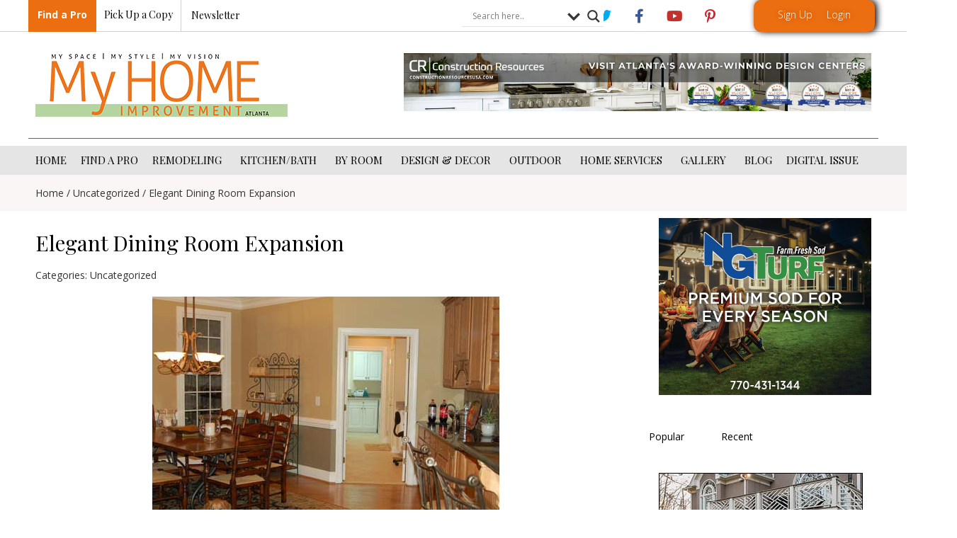

--- FILE ---
content_type: text/css
request_url: https://atlantahomeimprovement.com/wp-content/cache/min/1/wp-content/plugins/advanced-ads-slider/public/assets/css/unslider.css?ver=1760959561
body_size: -56
content:
.unslider-fade,.unslider-wrap{position:relative}.unslider{overflow:auto;margin:0;padding:0}.unslider-wrap.unslider-carousel>li{float:left}.unslider-vertical>ul{height:100%}.unslider-vertical li{float:none;width:100%}.unslider-fade .unslider-wrap li{position:absolute;left:0;top:0;right:0;z-index:8}.unslider-fade .unslider-wrap li.unslider-active{z-index:10}.unslider li,.unslider ol,.unslider ul{list-style:none;margin:0;padding:0;border:none}.unslider-arrow{position:absolute;left:20px;z-index:2;cursor:pointer}.unslider-arrow.next{left:auto;right:20px}

--- FILE ---
content_type: text/css
request_url: https://atlantahomeimprovement.com/wp-content/cache/min/1/wp-content/plugins/storelocatorpro-12/assets/css/style.css?ver=1760959561
body_size: 3637
content:
@-webkit-keyframes uil-ripple{0%{width:0;height:0;opacity:0;margin:0 0 0 0}33%{width:44%;height:44%;margin:-22% 0 0 -22%;opacity:1}100%{width:88%;height:88%;margin:-44% 0 0 -44%;opacity:0}}@-webkit-keyframes uil-ripple{0%{width:0;height:0;opacity:0;margin:0 0 0 0}33%{width:44%;height:44%;margin:-22% 0 0 -22%;opacity:1}100%{width:88%;height:88%;margin:-44% 0 0 -44%;opacity:0}}@-moz-keyframes uil-ripple{0%{width:0;height:0;opacity:0;margin:0 0 0 0}33%{width:44%;height:44%;margin:-22% 0 0 -22%;opacity:1}100%{width:88%;height:88%;margin:-44% 0 0 -44%;opacity:0}}@-ms-keyframes uil-ripple{0%{width:0;height:0;opacity:0;margin:0 0 0 0}33%{width:44%;height:44%;margin:-22% 0 0 -22%;opacity:1}100%{width:88%;height:88%;margin:-44% 0 0 -44%;opacity:0}}@-moz-keyframes uil-ripple{0%{width:0;height:0;opacity:0;margin:0 0 0 0}33%{width:44%;height:44%;margin:-22% 0 0 -22%;opacity:1}100%{width:88%;height:88%;margin:-44% 0 0 -44%;opacity:0}}@-webkit-keyframes uil-ripple{0%{width:0;height:0;opacity:0;margin:0 0 0 0}33%{width:44%;height:44%;margin:-22% 0 0 -22%;opacity:1}100%{width:88%;height:88%;margin:-44% 0 0 -44%;opacity:0}}@-o-keyframes uil-ripple{0%{width:0;height:0;opacity:0;margin:0 0 0 0}33%{width:44%;height:44%;margin:-22% 0 0 -22%;opacity:1}100%{width:88%;height:88%;margin:-44% 0 0 -44%;opacity:0}}@keyframes uil-ripple{0%{width:0;height:0;opacity:0;margin:0 0 0 0}33%{width:44%;height:44%;margin:-22% 0 0 -22%;opacity:1}100%{width:88%;height:88%;margin:-44% 0 0 -44%;opacity:0}}.uil-ripple-css{background:none;position:relative;width:200px;height:200px}.uil-ripple-css div{position:absolute;top:50%;left:50%;margin:0;width:0;height:0;opacity:0;border-radius:50%;border-width:12px;border-style:solid;-ms-animation:uil-ripple 2s ease-out infinite;-moz-animation:uil-ripple 2s ease-out infinite;-webkit-animation:uil-ripple 2s ease-out infinite;-o-animation:uil-ripple 2s ease-out infinite;animation:uil-ripple 2s ease-out infinite}.uil-ripple-css div:nth-of-type(1){border-color:#afafb7}.uil-ripple-css div:nth-of-type(2){border-color:#5cffd6;-ms-animation-delay:1s;-moz-animation-delay:1s;-webkit-animation-delay:1s;-o-animation-delay:1s;animation-delay:1s}#store_locator_map{height:100%}.store_locator_settings_div label{width:300px;display:inline-block;vertical-align:top}.store_locator_settings_div textarea{height:120px;width:70%}#store_locator_load_more{background-color:#e8e8e8;cursor:pointer;font-weight:700;padding:10px;text-align:center}#store_locator_load_more:hover{background-color:#e0e0e0}#chartAllStoresdiv a,#chartStorediv a,#chartStoredivPi a{display:none!important}.store_locator_chartNoData{background-color:#f3f3f3;font-size:15px;padding:28px 0;text-align:center;width:100%}table.store_locator_grid_results{width:100%;border-collapse:collapse}.store_locator_grid_results th{background:#333;color:#fff;font-weight:700}.store_locator_grid_results td,.store_locator_grid_results th{padding:6px;border:1px solid #ccc;text-align:center}#store_locator_search_form input#store_locatore_get_btn{padding:13px;font-size:14px;text-transform:capitalize;border-radius:0}#store_locator_search_form #store_locatore_search_input{width:auto;padding:10px;background:transparent;border-radius:0;margin-top:10px}#store_locator_search_form select#store_locatore_search_radius{margin:10px 10px 10px 0;padding:10px;display:block;float:left}a.select2-choice{color:#FFF!important}#store_locator_search_form div#s2id_store_locator_category{display:block;float:left;margin:10px 10px 10px 0}#store_locator_search_form div#s2id_store_locator_category a{padding:7px;border-radius:0;background-image:none;border-color:#DDD;height:auto;background:transparent}#store_locator_search_form div#s2id_store_locator_category a span:last-child{border-radius:0;background:transparent;border:0;top:6px;bottom:0;width:20px}#store_locator_search_form div#s2id_store_locator_tag{display:block;float:left;margin:10px 10px 10px 0;min-width:135px}#store_locator_search_form div#s2id_store_locator_tag ul{padding:3px;background-image:none;border-color:#ddd;background:transparent}#store_locator_search_form input#store_locatore_search_btn{padding:13px;display:block;margin:10px 0;clear:both;font-size:14px;text-transform:capitalize;border-radius:0}.col-left{position:relative}.closesidebar{background:url(../../../../../../../../plugins/storelocatorpro-12/assets/img/search-options.png) no-repeat center rgb(92,94,85);background-size:16px;position:absolute;top:28%;right:-17px;height:118px!important;border:3px solid rgb(92,94,85);box-shadow:2px 2px 4px rgba(35,35,35,.15);border-radius:0 10px 10px 0}.gm-style-iw span{display:block}.select2-container{margin-right:0px!important}.img-content img{border:2px solid rgb(92,94,85);box-shadow:8px 5px 16px rgb(173,173,173);border-radius:5px 5px 5px 5px;margin:4px 4px 4px 4px;box-shadow-radius:4px 4px 4px 4px}.closesidebar.arrow_right{background:url(../../../../../../../../plugins/storelocatorpro-12/assets/img/arrow-left.png) no-repeat center rgb(92,94,85)!important;background-size:100%!important}.store_locator_grid_results tr{text-transform:capitalize}table.store_locator_working_hours{margin-bottom:0}.store-locator-item span.store-locator-name{display:block;margin:10px 0}.store-locator-item-container::-webkit-scrollbar,select::-webkit-scrollbar{width:14px}.store-locator-item-container::-webkit-scrollbar-track,select::-webkit-scrollbar-track{-webkit-box-shadow:inset 0 0 6px rgba(0,0,0,.3);-moz-box-shadow:inset 0 0 6px rgba(0,0,0,.3);-webkit-border-radius:0;border-radius:0}.store-locator-item-container::-webkit-scrollbar-thumb,select::-webkit-scrollbar-thumb{-webkit-border-radius:0;border-radius:0;background:rgba(0,0,0,.8);-webkit-box-shadow:inset 0 0 6px rgba(0,0,0,.5);-moz-box-shadow:inset 0 0 6px rgba(0,0,0,.5)}.store-locator-item-container::-webkit-scrollbar-thumb:window-inactive,select::-webkit-scrollbar-thumb:window-inactive{background:rgba(208,0,0,.4)}.store-locator-item-container .store-locator-item div a:hover,.store-locator-item-container .store-locator-item div a:focus{text-decoration:none}.store-locator-item-container .store-locator-item div a{display:inline-block;box-shadow:none}.store-locator-item-container .store-locator-item div>span:after{content:":";margin:0 2px}.store-locator-item-container .store-locator-item>div{margin:8px 0;position:relative;font-family:"Helvetica Neue",Helvetica,Arial,sans-serif;text-decoration:none}.vstore-locator-item-container ::-webkit-scrollbar{width:1em}.store-locator-item-container ::-webkit-scrollbar-track{-webkit-box-shadow:inset 0 0 6px rgba(0,0,0,.3)}.store-locator-item-container ::-webkit-scrollbar-thumb{background-color:#000;outline:1px solid slategrey}.store-locator-item-container .store-locator-item>div>div{display:inline-block}.store-locator-item-container .store-locator-item div>span{display:inline-block;width:80px;font-weight:700;vertical-align:top}.store-locator-item-container .store-locator-item table.store_locator_working_hours tbody tr td{padding:5px;text-align:left}.store-locator-item-container .store-locator-item{border-top:solid 1px #CCC;padding:8px;cursor:pointer;float:left;position:relative;width:100%}.store-locator-item-container .store-locator-item h1.store-locator-name{margin-bottom:8px}h1.store-locator-name{font-size:14px}span.store_locator_start:after{content:"-";margin:0 4px}.store_locator_has_coverImage .store_locator_header img{width:100%}.store_locator_has_coverImage .store_locator_body{margin:20px 0}.store_locator_has_coverImage .store_locator_body .store_locator_map{float:right;margin:10px 0 30px}.store_locator_container .store_locator_body .store_locator_content ul{margin:0}.store_locator_container .store_locator_body .store_locator_content ul li.store_locator_working_hours{clear:both}.store_locator_container .store_locator_body .store_locator_content ul li{list-style-type:none;font-size:14px;margin:5px 0}.store_locator_has_coverImage .store_locator_body .store_locator_content ul li h1{display:inline-block}.store_locator_container .store_locator_body .store_locator_content ul li span{font-weight:700;width:80px!important;display:inline-block}.store_locator_container .store_locator_body .store_locator_content ul li:last-child{margin-top:20px}.store_locator_no_coverImage .store_locator_body .store_locator_map div#store_locatore_map{width:100%!important}.store_locator_no_coverImage .store_locator_body .store_locator_content ul li table.store_locator_working_hours{margin:20px 0}.store_locator_container .store_locator_body .store_locator_content ul li span.store_locator_managers_titles{vertical-align:top}.store_locator_container .store_locator_body .store_locator_content ul li .store_locator_managers_wrapper{display:inline-block}.store_locator_container .store_locator_body .store_locator_content ul li .store_locator_managers_wrapper span{display:block;width:100%!important;font-weight:400}.store_locator_container{background:#fff}.store_locator_content{padding:10px}#store_locator_widget_results ul li{list-style-type:none}#store_locator_widget_results ul{margin:0}#store_locator_widget_results ul li{list-style-type:none;font-weight:700;margin:5px 0}#store_locator_widget_results ul li span:last-child{font-weight:400;margin-left:25px;font-size:12px}.store_locator_map_settings ul li{display:inline-block;margin:5px}.store_locator_tip{display:block;font-style:italic;color:#9E9E9E;font-size:12px}#s2id_store_locator_grid_columns,#s2id_store_locator_single_items{min-width:185px}.row{width:100%;overflow:hidden}.full_width_div .col-left{float:left;width:300px}.full_width_div .col-right{width:100%;right:0%;position:absolute}#store_locatore_search_input,#s2id_store_locator_tag,#store_locatore_get_btn{width:271px!important}.leftsidebar #store_locatore_search_radius,.leftsidebar #s2id_store_locator_category{font-size:14px;line-height:19px}.ob_stor-relocator{display:block!important;width:100%!important;float:left;position:relative}.col-left.leftsidebar{top:0;left:0;z-index:999;box-shadow:8px 5px 16px rgba(47,47,47,.2);padding:10px 11px;background-color:#fff}.col-right.right-sidebar{width:100%;position:relative;top:0}.full_width_div{width:100%!important;clear:both;margin-bottom:20px}img.load-img{position:absolute;z-index:10;left:0;top:38%;right:0;margin:0 auto;width:130px}.overlay-store{background-color:#fff;position:absolute;opacity:.5;z-index:999999999999;height:100%;width:100%;display:none}.store-locator-item-container{overflow-y:auto;height:100%;font-size:11px}.entry-content.full_width_div{position:relative}@media (max-width:520px){span.store_locator_start{display:block}span.store_locator_start:after{content:"";margin:0}.store-locator-closed span.store_locator_start:after{content:"-"}}input#store_locatore_get_btn,input#store_locatore_search_btn{background:#252525;width:40%}.select2-search input{background:rgb(92,94,85)!important;color:#FFF!important}li.select2-no-results{background:#999!important}div#store_locatore_search_map .gm-style-iw h3{padding:5px 0 0;margin:0}.section-hero-header-directions-base.ripple-container{width:56px;height:56px;box-sizing:border-box;margin:0 auto;border-radius:50%;background-color:#fff;box-shadow:0 1px 6px 0 rgba(0,0,0,.3);transition:box-shadow 150ms cubic-bezier(.4,0,1,1);color:#4285F4}a.store-direction{color:white!important;float:right;display:block;position:absolute;right:5px;bottom:0;font-size:12px;color:#4285f4!important;top:5px}button,input[type="button"],input[type="submit"]{background-color:#222;border:0;-webkit-border-radius:2px;border-radius:2px;-webkit-box-shadow:none;box-shadow:none;color:#fff;cursor:pointer;display:inline-block;font-size:14px;font-size:.875rem;font-weight:800!important;line-height:1;font-weight:400;padding:1em 2em;text-shadow:none;-webkit-transition:background 0.2s;transition:background 0.2s}.wpsl_search_radius{padding:8px;margin:8px 0;width:98%;border-radius:4px;border-color:#d0d0d0}.wpsl_store_locator_category{padding:8px;margin:8px 0;width:98%;border-radius:4px;border-color:#d0d0d0}.wpsl_search_input{background-color:#fff;color:#000;width:100%}select#wpsl_store_locator_category{padding:10px;width:98%;border-radius:4px;border-color:#d0d0d0}.select2-display-none{background-color:#fff;border-top:solid 1px #CCC}ul.select2-results li{border-bottom:solid 1px #CCC;font-size:12px;padding:8px}div#select2-drop{background-color:#fff;color:#000}input#store_locatore_search_input{border:solid 1px #CCC}form#store_locator_search_form input[type="text"],select{color:#484848}.map-listings{width:26%;top:0%;background-color:#fff;box-shadow:0 0 15px #CCC;border-left:solid 1px #CCC}.store-locator-item:nth-child(even){background-color:#f1f1f1}.store-locator-item:hover{background-color:#f7f7f7}.store-list-details{width:80%;float:right}.circle-count{background-color:rgb(202,66,66);width:30px;height:30px;border-radius:50%;position:absolute!important;text-align:center;color:#fff;font-size:15px;line-height:31px;left:5%}.col-left{margin:10px}.search-options-btn{background-color:rgb(202,66,66);color:#fff;text-align:center;height:40px;line-height:40px;font-size:20px;cursor:pointer}.store-search-fields{display:none;margin-top:8px}.store-locator-not-found{font-size:128px;color:#b1b1b1;font-weight:700;text-align:center;margin:60px 0}.store-locator-not-found p{font-size:24px}.wpsl-list-title{font-size:18px;text-align:center;padding:8px;background-color:#e4e4e4;color:#7b7b7b}.wpsl-wesite-link a{color:#FF5A1A}.wpsl-headline-title{background-color:#FF5A1A;width:100%;height:80px;color:#fff;font-size:31px;text-align:center;padding:20px 0}.wpsl-name{font-size:12px;font-weight:700}.wpsl-choose-location-btn{background-color:#9e9e9e;color:#fff;padding:14px;width:100%;text-align:center;margin:10px 0;border-radius:8px}.store-locator-item:hover .wpsl-choose-location-btn{background-color:#FF5A1A}.store-list-address{width:100%}.sponsored-clinic{text-align:center;color:#31c1d2;font-size:16px;border-radius:5px;width:154px;margin:auto!important;font-weight:700}.sponsored-clinic{text-align:center;color:#31c1d2;font-size:12px;border-radius:5px;width:154px;margin:auto!important;font-weight:700}.map-listings.right{position:absolute;right:0%}div#store_locatore_search_map.right{left:0%}.map-listings.left{position:absolute;left:0%}div#store_locatore_search_map.left{right:0%}.ob_stor-relocator{margin-bottom:0!important}.ob_stor-relocator{position:initial!important;margin:0 auto}.page-search-clinics div#main{padding:0!important}img.load-img{top:50%!important}@media only screen and (max-width:1199px){.map-listings{width:30%}div#store_locatore_search_map.left{width:70%!important}}@media only screen and (max-width:1110px) and (min-width:992px){.store-list-details .wpsl-choose-location-btn{padding:11px 15px!important;font-size:11px!important}}@media only screen and (max-width:992px){.top-details{height:23px}.map-listings{width:40%}div#store_locatore_search_map.left{width:60%!important}}@media only screen and (max-width:810px) and (min-width:769px){.store-list-details .wpsl-choose-location-btn{padding:10px 12px!important;font-size:12px!important}.store-list-details .wpsl-name{font-size:11px!important}}@media only screen and (max-width:768px){.full_width_div{height:865px!important}.map-listings{width:50%}div#store_locatore_search_map.left{width:50%!important}}@media screen and (max-width:656px) and (min-width:600px){.store-list-details .wpsl-choose-location-btn{font-size:13px!important}}@media screen and (max-width:636px) and (min-width:600px){.store-list-details .wpsl-choose-location-btn{padding:10px 13px!important}}@media screen and (max-width:636px) and (min-width:600px){.show-more{display:none}}@media screen and (max-width:600px){.show-more{background:#f45d21;text-align:center;margin:0;z-index:100000;position:absolute;bottom:-34px;left:0;right:0;cursor:pointer;font-size:17px;font-weight:700;color:#fff;padding:5px 0 5px 0}.store-list-details .wpsl-name{font-size:14px!important;height:40px;overflow:hidden}.store-list-details .wpsl-name{font-size:14px!important}div#store_locatore_search_results{line-height:0}.map-listings{width:100%!important}div#store_locatore_search_map.left{top:220px;width:100%!important}.wpmsl-searchbox{width:80%}.wpmsl-searchbox span{display:none;border-bottom:solid 1px;width:100%}.wpmsl-searchbox select{width:100%;font-size:14px!important;padding:5px!important;border:solid 1px!important;border-radius:3px!important;height:auto!important;margin:6px 0px!important}.wpmsl-searchbox input{width:100%!important;margin:0px!important;font-size:14px!important;padding:5px!important;border:solid 1px!important;border-radius:3px!important;margin:4px 0px!important;height:38px!important}.map-listings.left.resp-height,.full_width_div.resp-height{height:auto!important}}.wpsl-distance{background-color:rgb(49,193,210);color:#fff;width:60px;text-align:center;padding:2px;border-radius:5px;font-size:11px}.store-infowindow .wpsl-choose-location-btn{padding:15px 12px!important;font-size:15px}.store-infowindow p{font-size:13px;font-weight:400;COLOR:#4d4c4c}.store-infowindow b{font-size:16px;COLOR:#4d4c4c}.store-infowindow .wpsl-choose-location-btn a,.store-infowindow .wpsl-choose-location-btn a:hover{color:white!important}@media only screen and (max-width:842px) and (min-width:769px){.full_width_div{height:824px!important}.map-listings.left{height:738px!important}div#store_locatore_search_map.left{height:738px!important}}@media screen and (max-width:600px){.store-list-details .wpsl-choose-location-btn{padding:15px 19px!important;font-size:13px}div#store_locatore_search_map{height:400px!important}div#store_locatore_search_map.left{top:0;position:relative!important}.full_width_div{height:1782px!important}.map-listings.left{position:relative;left:inherit;height:1118px!important}}@media screen and (max-width:348px){.store-locator-item-container .store-locator-item{padding:10px}.store-locator-item .top-details{margin:2px!important}}p.cdc-link a{color:#000;font-size:11px}.wpsl-distance{margin-top:2px!important}.store-infowindow p{margin:4px 0!important}.store-infowindow{width:200px}.pano-loader{background-color:#fff;opacity:.6;text-align:center;position:absolute;z-index:9;height:100%;width:200px}.pano-loader img{margin-top:40%}.pano-loader.pano-hide{display:none!important}.left-skip{float:right!important}.hide-field{display:none!important}ul.hide_fields li{float:left;width:100%}.store_days_time{display:none}.store-list-address p{margin:6px}.store-list-address i{color:#31c1d2}.store-list-address{font-size:14px}.wpsl-name{font-size:15px;font-weight:700;width:150px}p.time{border-bottom:solid 1px #CCC}img.store-img{width:200px;max-height:200px}div.store-direction{position:absolute;right:0;width:auto;background-color:#fff;color:#4285f4;text-align:center;padding:4px;border:solid 1px #CCC;border-radius:6px}.section-hero-header-directions-icon{margin-left:3px!important}